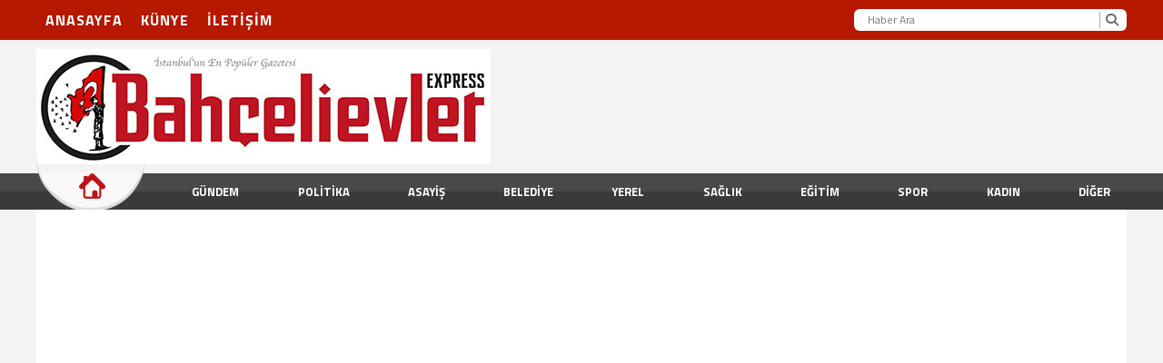

--- FILE ---
content_type: text/html; charset=utf-8
request_url: https://bahcelievlerexpres.com/haber/bahcelievlerde_121_kilo_eroin_ele_gecirildi-26606.html
body_size: 64704
content:
<!DOCTYPE html>
<html lang="tr">
<head>
    <meta charset="utf-8">
    <link rel="icon" href="/favicon.ico" type="image/x-icon" />
    <meta http-equiv="X-UA-Compatible" content="IE=edge">
        <meta name="viewport" content="width=device-width, initial-scale=1">
    <title>Bahçelievler’de 121 kilo eroin ele geçirildi</title>


    
<meta name="keywords" content="Bahçelievler’,eroin,geçirildi" />
<meta name="news_keywords" content="Bahçelievler’,eroin,geçirildi" />
<!--meta name="viewport" content="width=device-width, initial-scale=1"-->
<meta name="content-language" content="tr-TR" />
<link rel="canonical" href="https://bahcelievlerexpres.com/haber/bahcelievlerde_121_kilo_eroin_ele_gecirildi-26606.html" />
    <link rel="amphtml" href="https://bahcelievlerexpres.com/amp/haber/bahcelievlerde_121_kilo_eroin_ele_gecirildi-26606.html" />
<meta name="googlebot" content="index, follow" />
<meta name="robots" content="index, follow" />
<meta id="author" name="Author" content="bahcelievlerexpres.com" />

<link rel="thumbnail" type="image/jpeg" href="https://bahcelievlerexpres.com/resimler/2022-5/24/712811825697630.jpeg" />
<meta property="og:site_name" content="Bahçelievler'in en popüler gazetesi..." />
<meta name="title" property="og:title" content="Bahçelievler’de 121 kilo eroin ele geçirildi" />
<meta name="description" property="og:description" content="Bahçelievler İlçe Emniyet Müdürlüğü Devriye Ekipleri, Yenibosna’da bir araçta 121 kilo eroin geçirdi. Kaçmaya çalışan Irak uyruklu şahıs suçüstü yakalandı" />
<meta name="image" property="og:image" content="https://bahcelievlerexpres.com/resimler/2022-5/24/712811825697630.jpeg" />
<meta property="og:type" content="article" />
<meta property="og:url" content="https://bahcelievlerexpres.com/haber/bahcelievlerde_121_kilo_eroin_ele_gecirildi-26606.html" />
<meta property="og:image:type" content="image/jpeg" />



    <meta name="articleSection" content="news">
    <meta name="datePublished" content="2022-05-24T16:40:15+03:00">

<meta name="articleAuthor" content="Bahçelievler Express Gazetesi">
<meta name="twitter:card" content="summary_large_image" />
<meta name="twitter:url" content="https://bahcelievlerexpres.com/haber/bahcelievlerde_121_kilo_eroin_ele_gecirildi-26606.html" />
<meta name="twitter:image" content="https://bahcelievlerexpres.com/resimler/2022-5/24/712811825697630.jpeg" />
<meta name="twitter:title" content="Bahçelievler’de 121 kilo eroin ele geçirildi" />
<meta name="twitter:description" content="Bahçelievler İlçe Emniyet Müdürlüğü Devriye Ekipleri, Yenibosna’da bir araçta 121 kilo eroin geçirdi. Kaçmaya çalışan Irak uyruklu şahıs suçüstü yakalandı" />
<link rel="image_src" type="image/jpeg" href="https://bahcelievlerexpres.com/resimler/2022-5/24/712811825697630.jpeg" />
<link rel="image_url" type="image/jpeg" href="https://bahcelievlerexpres.com/resimler/2022-5/24/712811825697630.jpeg" />
<meta name="dc.language" content="tr">
<meta name="dc.source" content="https://bahcelievlerexpres.com">
<meta name="dc.title" content="Bahçelievler’de 121 kilo eroin ele geçirildi">
<meta name="dc.keywords" content="Bahçelievler’,eroin,geçirildi">
<meta name="dc.description" content="Bahçelievler İlçe Emniyet Müdürlüğü Devriye Ekipleri, Yenibosna’da bir araçta 121 kilo eroin geçirdi. Kaçmaya çalışan Irak uyruklu şahıs suçüstü yakalandı">
<link rel="dns-prefetch" href="https://bahcelievlerexpres.com">
<link rel="dns-prefetch" href="//www.google-analytics.com">
<link rel="dns-prefetch" href="//fonts.gstatic.com">
<link rel="dns-prefetch" href="//mc.yandex.ru">
<link rel="dns-prefetch" href="//fonts.googleapis.com">
<link rel="dns-prefetch" href="//pagead2.googlesyndication.com">
<link rel="dns-prefetch" href="//googleads.g.doubleclick.net">
<link rel="dns-prefetch" href="//google.com">
<link rel="dns-prefetch" href="//gstatic.com">
<link rel="dns-prefetch" href="//connect.facebook.net">
<link rel="dns-prefetch" href="//graph.facebook.com">
<link rel="dns-prefetch" href="//linkedin.com">
<link rel="dns-prefetch" href="//ap.pinterest.com">



    <script type="application/ld+json">
        {
            "@context": "https://schema.org",
            "@type": "NewsArticle",
            "mainEntityOfPage": {
                "@type": "WebPage",
                "@id": "https://bahcelievlerexpres.com/haber/bahcelievlerde_121_kilo_eroin_ele_gecirildi-26606.html"
            },
            "headline": "Bah&#231;elievler’de 121 kilo eroin ele ge&#231;irildi",
            "name": "Bah&#231;elievler’de 121 kilo eroin ele ge&#231;irildi",
            "articleBody": "Bah&ccedil;elievler İl&ccedil;e Emniyet M&uuml;d&uuml;rl&uuml;ğ&uuml; Devriye Ekipleri Amirliği&rsquo;ne bağlı polisler, Bah&ccedil;elievler&rsquo;de bir aracın arka tekerleğine zula edilmiş 121 kilo eroin ele ge&ccedil;irdi. Ara&ccedil; &ccedil;alınıyor&nbsp;ihbarı &uuml;zerine olay yerine hareket eden Ekipler, Yenibosna Merkez Mahallesi Hacı Arif Bey Sokak&rsquo;taki bir yabancı uyruklu şahsı takibe aldı. Ekipleri g&ouml;ren Irak uyruklu H.A. adlı şahıs ka&ccedil;maya &ccedil;alıştı. Zanlıyı kısa s&uuml;rede yakalayan ekipler, park halindeki aracı inceledi. İnceleme sonunda sol arka tekerleğine saklanmış ve bir &ccedil;anta i&ccedil;erisinde bulunan 121 kilo eroin tespit etti. Zanlıyı g&ouml;zaltına alan Ekipler, eroinle birlikte şahsı İstanbul Narkotik Şube M&uuml;d&uuml;rl&uuml;ğ&uuml; Ekipleri&rsquo;ne teslim etti. Bunun &uuml;zerine Adli Merciler, olayla ilgili inceleme başlattı. Narkotik Şube Ekipleri, g&ouml;zaltına alınan yabancı uyruklu T&uuml;rkiye Cumhuriyeti Vatandaşı şahısla bağlantısı bulunan kişileri tespit etmeye &ccedil;alışıyor. ",
            "articleSection": "Headlines",
            "description": "Bah&#231;elievler İl&#231;e Emniyet M&#252;d&#252;rl&#252;ğ&#252; Devriye Ekipleri, Yenibosna’da bir ara&#231;ta 121 kilo eroin ge&#231;irdi. Ka&#231;maya &#231;alışan Irak uyruklu şahıs su&#231;&#252;st&#252; yakalandı",
            "keywords": "Bah&#231;elievler’,eroin,ge&#231;irildi",
            "image": {
                "@type": "ImageObject",
                "url": "https://bahcelievlerexpres.com/resimler/2022-5/24/712811825697630.jpeg",
                "width": 718,
                "height": 438    },
            "datePublished": "2022-05-24T16:40:15+03:00",
            
            "dateModified": "0001-01-01T00:00:00+02:00",
            
            "genre": "news",
            "wordCount": 120,
            "inLanguage": "tr-TR",
            "typicalAgeRange": "7-99",
            "author": {
                "@type": "Person",
                "name": "Bahçelievler Express Gazetesi"
            },
            "publisher": {
                "@type": "Organization",
                "name": "bahcelievlerexpres.com",
                "logo": {
                    "@type": "ImageObject",
                    "url": "https://bahcelievlerexpres.com/resimler/mobillogo.png",
                    "width": 234,
                    "height": 47
                }
            }
        }
    </script>


    
        
        <link href="/Content/homefull.min.css?v=6,6" rel="stylesheet" />
        <link rel="stylesheet" href="https://cdnjs.cloudflare.com/ajax/libs/font-awesome/6.4.2/css/all.min.css" />
        
   




    <style>
        /*@import url(https://use.fontawesome.com/releases/v5.5.0/css/all.css);*/
        @import url(https://fonts.googleapis.com/css?family=Titillium+Web:300,400,500,700);
        @import url(https://fonts.googleapis.com/css?family=Titillium+Web:300,400,500,700);
        body{font-family:'Titillium Web', sans-serif}
        [data-font1='0']{font-family:'Titillium Web', sans-serif}
        [data-font1='1']{font-family:'Titillium Web', sans-serif}
    </style>
    


    
    <script async src="https://pagead2.googlesyndication.com/pagead/js/adsbygoogle.js?client=ca-pub-1181637913689230"
     crossorigin="anonymous"></script>

<meta name="google-site-verification" content="l17OeM0SrGDyP19GefrgAs4lrIFhtL4hn-0KyWWVyAI" />
    
</head>
<body class="bckzmn"
      data-homesure="83"
       data-guvenlik="0"
      data-yukari="1"
      data-menu_kaydir="1"
      data-ortazeminrenk="1"
      data-genelrenk1="7"
      data-genelrenk2="2"
      data-ustmenurenk1="7"
      data-ustmenurenk2="0"
      data-ustmenurenk3="0"
      data-ustmenuyazirenk1="1"
      data-ustmenuyazirenk2="1"
      data-ustmenuhoverrenk1="0"
      data-ustmenuhoverrenk2="7"
      data-altmenurenk1="0"
      data-altmenurenk2="7"
      data-altmenurenk3="0"
      data-altmenuyazirenk1="1"
      data-altmenuyazirenk2="1"
      data-altmenuhoverrenk1="0"
      data-altmenuhoverrenk2="7">

    <i class="ss-standard ss-info"></i>

    
    <div id="haberxheader" data-f1="0" data-f1bold="4" data-f1ls="5" data-f1lh="0" data-f2bold="4" data-f2ls="0" data-f2lh="19" data-f2="0" class="Header_002 ">
        
<div class="suorta siteustu"></div>
<div id="menuust" class="um1">
    <div class="suorta">
        <div class="flx fcc fnwr">
            <ul class="ustsol textu">
                <li class="f1 umd1 umhd1"><a href="/">Anasayfa</a></li>
                        <li class="f1 umd1 umhd1"><a href=/kunye-1.html>K&#252;nye</a></li>
                        <li class="f1 umd1 umhd1"><a href=/sayfatesthaberseflinki2-2.html>İletişim</a></li>
            </ul>
            <div id="centerHold"></div>
            <div id="searchBox">
                <form action="/arsiv.aspx" method="get">
                    <input type="text" name="kelime" id="searchText" placeholder="Haber Ara" value="">
                    <button type="submit" id="searchButton"><i class="fa fa-search"></i></button>
                </form>
            </div>

        </div>
    </div>
</div>
<div id="menuorta">
    <div class="suorta">
        <div class="flx fnwr">
            <div class="ortasol">
                <a id="logo" href="/">
                    <img src="/resimler/logo.png" alt="Bah&#231;elievler&#39;in en pop&#252;ler gazetesi..."/>
                </a>
            </div>
            <div class="ortasag">
                
            </div>
        </div>
    </div>
</div>
<div id="menualt" class="umd2 menu-takip">
    <div class="suorta">
        <div class="flx fcc fnwr">
            <div class="altsol">

                <ul class="textu flx fbw gna1">
                    <li class="anasayfa">
                        <a class="f2" href="/"></a>
                    </li>

                                            <li class="">
                            <a class="f2 umhd2" href=/haber/kategori/gundem-3.html>G&#220;NDEM</a>

                        </li>
                        <li class="">
                            <a class="f2 umhd2" href=/haber/kategori/politika-4.html>POLİTİKA</a>

                        </li>
                        <li class="">
                            <a class="f2 umhd2" href=/haber/kategori/asayis-5.html>ASAYİŞ</a>

                        </li>
                        <li class="">
                            <a class="f2 umhd2" href=/haber/kategori/belediye-8.html>BELEDİYE</a>

                        </li>
                        <li class="">
                            <a class="f2 umhd2" href=/haber/kategori/yerel-7.html>YEREL</a>

                        </li>
                        <li class="">
                            <a class="f2 umhd2" href=/haber/kategori/saglik-12.html>SAĞLIK</a>

                        </li>
                        <li class="">
                            <a class="f2 umhd2" href=/haber/kategori/egitim-11.html>EĞİTİM</a>

                        </li>
                        <li class="">
                            <a class="f2 umhd2" href=/haber/kategori/spor-1.html>SPOR</a>

                                <ul class="flx fcl subMenu">
                                        <li class="umd2  ">
                                            <a class="umhd2" href=/haber/kategori/Futbol-2.html>Futbol</a>
                                        </li>
                                </ul>
                        </li>
                        <li class="">
                            <a class="f2 umhd2" href=/haber/kategori/kadin-6.html>KADIN</a>

                        </li>

                        <li class="">
                            <a class="f2 umhd2" href="#">DİĞER</a>
                                <ul class="flx fcl digerMenu">
                                        <li class="umd2  ">
                                            <a class="umhd2" href=/haber/kategori/magazin-9.html>MAGAZİN</a>
                                        </li>
                                        <li class="umd2  ">
                                            <a class="umhd2" href=/haber/kategori/teknoloji-10.html>TEKNOLOJİ</a>
                                        </li>
                                        <li class="umd2  ">
                                            <a class="umhd2" href=/haber/kategori/ekonomi-13.html>EKONOMİ</a>
                                        </li>
                                </ul>
                        </li>
                </ul>
            </div>
        </div>
    </div>
</div>
    </div>
    <div style="position:relative;overflow:hidden;clear:both;">
        <div class="suorta ortarenk" id="sayfacontent">
            
<div class="grid-stack" data-gs-width="36">
    <div class="grid-stack-item" 
         data-modulsure="10"
         data-gs-x="0"
         data-gs-y="0"
         data-gs-width="27" 
         data-gs-height="7"
         data-gs-autoh="1"
         data-zeminrenk="1"
         data-spotrenk="0"
         data-baslikrenk="0"
         data-seritrenk="-1" 
         data-hoverrenk="-1"
         data-font1="0" 
         data-baslikkalinlik="10"
         data-spotkalinlik="0"
         data-baslikbold="4" 
         data-spotbold="0"
         data-cogaltx="0" 
         data-cogalty="0" 
         data-border="0"
         data-borderrenk="-1"
         data-baslikls="0"
         data-basliklh="0"  
         data-spotls="0"
         data-spotlh="0"       
         data-sticky="0"       
         >
        <div class="grid-stack-item-content numodul Sadece_Baslik_1">
            


<div class="flx fcl fnwr fc moduleBackground">
    <h1 class="title title1Size title1Color" itemprop="headline">Bahçelievler’de 121 kilo eroin ele geçirildi</h1>
    
    <h2 class="spot spotSize spotColor" itemprop="description">Bahçelievler İlçe Emniyet Müdürlüğü Devriye Ekipleri, Yenibosna’da bir araçta 121 kilo eroin geçirdi. Kaçmaya çalışan Irak uyruklu şahıs suçüstü yakalandı</h2>
</div>
        </div>
 
    </div>
    <div class="grid-stack-item" 
         data-modulsure="14"
         data-gs-x="0"
         data-gs-y="7"
         data-gs-width="27" 
         data-gs-height="4"
         data-gs-autoh="1"
         data-zeminrenk="1"
         data-spotrenk="0"
         data-baslikrenk="0"
         data-seritrenk="-1" 
         data-hoverrenk="-1"
         data-font1="0" 
         data-baslikkalinlik="0"
         data-spotkalinlik="0"
         data-baslikbold="0" 
         data-spotbold="0"
         data-cogaltx="0" 
         data-cogalty="0" 
         data-border="0"
         data-borderrenk="-1"
         data-baslikls="0"
         data-basliklh="0"  
         data-spotls="0"
         data-spotlh="0"       
         data-sticky="0"       
         >
        <div class="grid-stack-item-content numodul Sadece_TarihVeHit_1">
            


    <div class="flx hf fcl fnwr fc moduleBackground">
        <div class="title1Size title1Color">
                <span class="item">
                    <i class=" fa-regular fa-circle"></i>
                    <a href=/haber/kategori/asayis-5.html>ASAYİŞ</a>
                </span>
            <span class="item"><i class=" fa-regular fa-clock"></i> 24.05.2022 16:37:00</span>
                            <span class="item"><i class=" fa fa-comment"></i> 0</span>
        </div>
    </div>
        </div>
 
    </div>
    <div class="grid-stack-item" 
         data-modulsure="8"
         data-gs-x="0"
         data-gs-y="11"
         data-gs-width="27" 
         data-gs-height="36"
         data-gs-autoh="1"
         data-zeminrenk="0"
         data-spotrenk="0"
         data-baslikrenk="0"
         data-seritrenk="-1" 
         data-hoverrenk="-1"
         data-font1="0" 
         data-baslikkalinlik="0"
         data-spotkalinlik="0"
         data-baslikbold="0" 
         data-spotbold="0"
         data-cogaltx="0" 
         data-cogalty="0" 
         data-border="0"
         data-borderrenk="-1"
         data-baslikls="0"
         data-basliklh="0"  
         data-spotls="0"
         data-spotlh="0"       
         data-sticky="0"       
         >
        <div class="grid-stack-item-content numodul Sadece_Resim_1">
            

    <div class="resim">
        <img class='img' src=/resimler/2022-5/24/712811825697630.jpeg alt='Bahçelievler’de 121 kilo eroin ele geçirildi' />
    </div>

        </div>
 
    </div>
    <div class="grid-stack-item" 
         data-modulsure="0"
         data-gs-x="0"
         data-gs-y="47"
         data-gs-width="27" 
         data-gs-height="4"
         data-gs-autoh="-1"
         data-zeminrenk="-1"
         data-spotrenk="-1"
         data-baslikrenk="-1"
         data-seritrenk="-1" 
         data-hoverrenk="-1"
         data-font1="0" 
         data-baslikkalinlik="0"
         data-spotkalinlik="0"
         data-baslikbold="0" 
         data-spotbold="0"
         data-cogaltx="0" 
         data-cogalty="0" 
         data-border="0"
         data-borderrenk="-1"
         data-baslikls="0"
         data-basliklh="0"  
         data-spotls="0"
         data-spotlh="0"       
         data-sticky="0"       
         >
        <div class="grid-stack-item-content numodul Paylas_Butonlari_001">
            
<ul class="social flx fbw fnwr">
    <li class="fb"><a class="share share-facebook" href="#" title="Facebook'ta Paylas"><i class="icon fa-brands fa-facebook-f"></i>Paylas</a></li>
    <li class="tw"><a class="share share-twitter" href="#" title="X'de Paylas"><i class="icon fa-brands fa-x-twitter"></i>Paylas</a></li>
    <li class="ln"><a class="share share-linkedin" href="#"><i class="icon fa-brands fa-linkedin"></i>Paylas</a></li>
    <li class="wa"><a class="share share-whatsapp" href="#"><i class="icon fa-brands fa-whatsapp"></i>Paylas</a></li>
    <li class="tg"><a class="share share-telegram" href="#"><i class="icon fa-brands fa-telegram"></i>Paylas</a></li>
</ul>

        </div>
 
    </div>
    <div class="grid-stack-item" 
         data-modulsure="3"
         data-gs-x="0"
         data-gs-y="51"
         data-gs-width="27" 
         data-gs-height="14"
         data-gs-autoh="1"
         data-zeminrenk="0"
         data-spotrenk="0"
         data-baslikrenk="0"
         data-seritrenk="-1" 
         data-hoverrenk="-1"
         data-font1="0" 
         data-baslikkalinlik="0"
         data-spotkalinlik="0"
         data-baslikbold="0" 
         data-spotbold="0"
         data-cogaltx="0" 
         data-cogalty="0" 
         data-border="0"
         data-borderrenk="-1"
         data-baslikls="0"
         data-basliklh="0"  
         data-spotls="0"
         data-spotlh="0"       
         data-sticky="0"       
         >
        <div class="grid-stack-item-content numodul Sadece_Metin_1">
            


<div class="tema_3 module_113">
    <div id="detaymetin" class="content-news spotSize spotColor">
        <style>
            figure.table {
                overflow-x: auto;
            }
            figure.image {
                text-align: center;
            }
        </style>
        <div id="içerikAlanı" class="detay" property="articleBody"></div>
        <p style="margin-left:0cm; margin-right:0cm"><span style="font-size:11pt"><span style="font-family:Calibri,sans-serif">Bah&ccedil;elievler İl&ccedil;e Emniyet M&uuml;d&uuml;rl&uuml;ğ&uuml; Devriye Ekipleri Amirliği&rsquo;ne bağlı polisler, Bah&ccedil;elievler&rsquo;de bir aracın arka tekerleğine zula edilmiş 121 kilo eroin ele ge&ccedil;irdi. <strong>Ara&ccedil; &ccedil;alınıyor</strong>&nbsp;ihbarı &uuml;zerine olay yerine hareket eden Ekipler, Yenibosna Merkez Mahallesi Hacı Arif Bey Sokak&rsquo;taki bir yabancı uyruklu şahsı takibe aldı. Ekipleri g&ouml;ren Irak uyruklu H.A. adlı şahıs ka&ccedil;maya &ccedil;alıştı. Zanlıyı kısa s&uuml;rede yakalayan ekipler, park halindeki aracı inceledi. İnceleme sonunda sol arka tekerleğine saklanmış ve bir &ccedil;anta i&ccedil;erisinde bulunan 121 kilo eroin tespit etti. Zanlıyı g&ouml;zaltına alan Ekipler, eroinle birlikte şahsı İstanbul Narkotik Şube M&uuml;d&uuml;rl&uuml;ğ&uuml; Ekipleri&rsquo;ne teslim etti. Bunun &uuml;zerine Adli Merciler, olayla ilgili inceleme başlattı. Narkotik Şube Ekipleri, g&ouml;zaltına alınan yabancı uyruklu T&uuml;rkiye Cumhuriyeti Vatandaşı şahısla bağlantısı bulunan kişileri tespit etmeye &ccedil;alışıyor.</span></span></p>

    </div>
</div>



        </div>
 
    </div>
    <div class="grid-stack-item" 
         data-modulsure="31"
         data-gs-x="0"
         data-gs-y="90"
         data-gs-width="27" 
         data-gs-height="42"
         data-gs-autoh="1"
         data-zeminrenk="1"
         data-spotrenk="0"
         data-baslikrenk="0"
         data-seritrenk="-1" 
         data-hoverrenk="10"
         data-font1="0" 
         data-baslikkalinlik="0"
         data-spotkalinlik="0"
         data-baslikbold="4" 
         data-spotbold="0"
         data-cogaltx="0" 
         data-cogalty="0" 
         data-border="3"
         data-borderrenk="-1"
         data-baslikls="0"
         data-basliklh="0"  
         data-spotls="0"
         data-spotlh="0"       
         data-sticky="0"       
         >
        <div class="grid-stack-item-content numodul Haber_Listele_002">
            


    <div class="hf wf">
        <div class="flx fbw liste">
                <div class="item moduleBackground  nucerceve hoverColord">
                    <a class="ajlink" href=/haber/bahcelievler_ataturk_ilkokulunda_1_donem_kapanis_programi_coskusu-74226.html>
                        <div class='img ajresim' style='background-image: url(/resimler/2026-1/16/k110881202242444.webp)'></div>
                        <h3 class="title1Color title1Size hoverColord ajbaslik">Bah&#231;elievler Atat&#252;rk İlkokulu&#39;nda 1. d&#246;nem kapanış programı coşkusu</h3>
                        <p class="spotColor spot1Size ajspot"></p>
                    </a>
                </div>
                <div class="item moduleBackground  nucerceve hoverColord">
                    <a class="ajlink" href=/haber/mardinfed_mardin_tanitim_gunlerine_katilmama_karari_aldi-74225.html>
                        <div class='img ajresim' style='background-image: url(/resimler/2026-1/15/k486732039909792.webp)'></div>
                        <h3 class="title1Color title1Size hoverColord ajbaslik">MARDİNFED, &#39;Mardin Tanıtım G&#252;nleri&#39;ne katılmama kararı aldı</h3>
                        <p class="spotColor spot1Size ajspot"></p>
                    </a>
                </div>
                <div class="item moduleBackground  nucerceve hoverColord">
                    <a class="ajlink" href=/haber/tumfed_ozdagi_agirladi-74224.html>
                        <div class='img ajresim' style='background-image: url(/resimler/2026-1/15/k60544808236353.webp)'></div>
                        <h3 class="title1Color title1Size hoverColord ajbaslik">T&#220;MFED, &#214;zdağ&#39;ı ağırladı</h3>
                        <p class="spotColor spot1Size ajspot"></p>
                    </a>
                </div>
                <div class="item moduleBackground  nucerceve hoverColord">
                    <a class="ajlink" href=/haber/turkiyede_kentsel_donusume_bahcelievler_damga_vurdu-74223.html>
                        <div class='img ajresim' style='background-image: url(/resimler/2026-1/13/k969961744092670.webp)'></div>
                        <h3 class="title1Color title1Size hoverColord ajbaslik">T&#252;rkiye&#39;de Kentsel D&#246;n&#252;ş&#252;m&#39;e Bah&#231;elievler damga vurdu</h3>
                        <p class="spotColor spot1Size ajspot"></p>
                    </a>
                </div>
                <div class="item moduleBackground  nucerceve hoverColord">
                    <a class="ajlink" href=/haber/kocasinan_oto_sanayi_sitesinde_protokol_bulusmasi-74222.html>
                        <div class='img ajresim' style='background-image: url(/resimler/2026-1/12/k3420771321173.webp)'></div>
                        <h3 class="title1Color title1Size hoverColord ajbaslik">Kocasinan Oto Sanayi Sitesi’nde protokol buluşması</h3>
                        <p class="spotColor spot1Size ajspot"></p>
                    </a>
                </div>
                <div class="item moduleBackground  nucerceve hoverColord">
                    <a class="ajlink" href=/haber/yucelen_emlak_guven_tecrube_ve_yeni_atilimlarla_buyuyen_marka-74221.html>
                        <div class='img ajresim' style='background-image: url(/resimler/2026-1/8/k76831887564974.webp)'></div>
                        <h3 class="title1Color title1Size hoverColord ajbaslik">Y&#252;celen Emlak: G&#252;ven, tecr&#252;be ve yeni atılımlarla b&#252;y&#252;yen marka</h3>
                        <p class="spotColor spot1Size ajspot"></p>
                    </a>
                </div>
                <div class="item moduleBackground  nucerceve hoverColord">
                    <a class="ajlink" href=/haber/istanbul_valiliginden_firtina_uyarisi_geldi-74220.html>
                        <div class='img ajresim' style='background-image: url(/resimler/2026-1/8/k866732038811724.webp)'></div>
                        <h3 class="title1Color title1Size hoverColord ajbaslik">İstanbul Valiliği’nden fırtına uyarısı geldi</h3>
                        <p class="spotColor spot1Size ajspot"></p>
                    </a>
                </div>
                <div class="item moduleBackground  nucerceve hoverColord">
                    <a class="ajlink" href=/haber/yenibosna_fatih_ortaokulunda_diyabet_farkindaligi-74218.html>
                        <div class='img ajresim' style='background-image: url(/resimler/2026-1/8/k72248801760628.webp)'></div>
                        <h3 class="title1Color title1Size hoverColord ajbaslik">Yenibosna Fatih Ortaokulu&#39;nda diyabet farkındalığı</h3>
                        <p class="spotColor spot1Size ajspot"></p>
                    </a>
                </div>
                <div class="item moduleBackground  nucerceve hoverColord">
                    <a class="ajlink" href=/haber/ak_partili_metin_kulunk_bahcelievlerde-74217.html>
                        <div class='img ajresim' style='background-image: url(/resimler/2026-1/8/k97662121306508.webp)'></div>
                        <h3 class="title1Color title1Size hoverColord ajbaslik">AK Partili Metin K&#252;l&#252;nk Bah&#231;elievler&#39;de</h3>
                        <p class="spotColor spot1Size ajspot"></p>
                    </a>
                </div>
                <div class="item moduleBackground  nucerceve hoverColord">
                    <a class="ajlink" href=/haber/bahcelievlerli_cocuklarin_100u_guldu-74216.html>
                        <div class='img ajresim' style='background-image: url(/resimler/2026-1/2/k606581989650877.webp)'></div>
                        <h3 class="title1Color title1Size hoverColord ajbaslik">Bah&#231;elievlerli &#231;ocukların 100&#39;&#252; g&#252;ld&#252;</h3>
                        <p class="spotColor spot1Size ajspot"></p>
                    </a>
                </div>
                <div class="item moduleBackground  nucerceve hoverColord">
                    <a class="ajlink" href=/haber/tumfed_baskani_selami_aykut_bedas_ve_ck_bogazici_yetkilileriyle_bulustu-74215.html>
                        <div class='img ajresim' style='background-image: url(/resimler/2025-12/31/k51671333518964.webp)'></div>
                        <h3 class="title1Color title1Size hoverColord ajbaslik">T&#220;MFED Başkanı Selami Aykut, BEDAŞ ve CK Boğazi&#231;i yetkilileriyle buluştu</h3>
                        <p class="spotColor spot1Size ajspot"></p>
                    </a>
                </div>
                <div class="item moduleBackground  nucerceve hoverColord">
                    <a class="ajlink" href=/haber/bfa_u14_takimi_rakip_tanimiyor-74214.html>
                        <div class='img ajresim' style='background-image: url(/resimler/2025-12/31/k897771953375164.webp)'></div>
                        <h3 class="title1Color title1Size hoverColord ajbaslik">BFA U14 takımı rakip tanımıyor</h3>
                        <p class="spotColor spot1Size ajspot"></p>
                    </a>
                </div>
                <div class="item moduleBackground  nucerceve hoverColord">
                    <a class="ajlink" href=/haber/ozel_penguen_anaokulu_ogrencilerinden_yerli_mallara_destek-74212.html>
                        <div class='img ajresim' style='background-image: url(/resimler/2025-12/31/k11939276898535.webp)'></div>
                        <h3 class="title1Color title1Size hoverColord ajbaslik">&#214;zel Penguen Anaokulu &#246;ğrencilerinden yerli mallara destek</h3>
                        <p class="spotColor spot1Size ajspot"></p>
                    </a>
                </div>
                <div class="item moduleBackground  nucerceve hoverColord">
                    <a class="ajlink" href=/haber/vakanuvis_ahmed_lutfi_efendinin_hicaz_seyahatnamesi_kitabi_cikti-74211.html>
                        <div class='img ajresim' style='background-image: url(/resimler/2025-12/31/k100832641025667.webp)'></div>
                        <h3 class="title1Color title1Size hoverColord ajbaslik">Vakan&#252;vis Ahmed L&#252;tfi Efendi&#39;nin Hicaz Seyahatnamesi kitabı &#231;ıktı</h3>
                        <p class="spotColor spot1Size ajspot"></p>
                    </a>
                </div>
                <div class="item moduleBackground  nucerceve hoverColord">
                    <a class="ajlink" href=/haber/guvenle_calisiyor_esnafla_buyuyoruz-74210.html>
                        <div class='img ajresim' style='background-image: url(/resimler/2025-12/31/k50992304308839.webp)'></div>
                        <h3 class="title1Color title1Size hoverColord ajbaslik">&#39;G&#252;venle &#231;alışıyor, esnafla b&#252;y&#252;yoruz&#39;</h3>
                        <p class="spotColor spot1Size ajspot"></p>
                    </a>
                </div>
                <div class="item moduleBackground  nucerceve hoverColord">
                    <a class="ajlink" href=/haber/is_adami_erhan_kazelden_gonullere_dokunan_iyilik-74209.html>
                        <div class='img ajresim' style='background-image: url(/resimler/2025-12/31/k505241146972714.webp)'></div>
                        <h3 class="title1Color title1Size hoverColord ajbaslik">İş adamı Erhan Kazel&#39;den g&#246;n&#252;llere dokunan iyilik</h3>
                        <p class="spotColor spot1Size ajspot"></p>
                    </a>
                </div>
                <div class="item moduleBackground  nucerceve hoverColord">
                    <a class="ajlink" href=/haber/bahcelievlerde_engelleri_asan_bulusma-74208.html>
                        <div class='img ajresim' style='background-image: url(/resimler/2025-12/31/k796621277344722.webp)'></div>
                        <h3 class="title1Color title1Size hoverColord ajbaslik">Bah&#231;elievler’de Engelleri Aşan Buluşma</h3>
                        <p class="spotColor spot1Size ajspot"></p>
                    </a>
                </div>
                <div class="item moduleBackground  nucerceve hoverColord">
                    <a class="ajlink" href=/haber/mhpden_gonul_ziyaretleri-74207.html>
                        <div class='img ajresim' style='background-image: url(/resimler/2025-12/31/k912431246265415.webp)'></div>
                        <h3 class="title1Color title1Size hoverColord ajbaslik">MHP&#39;den g&#246;n&#252;l ziyaretleri</h3>
                        <p class="spotColor spot1Size ajspot"></p>
                    </a>
                </div>
                <div class="item moduleBackground  nucerceve hoverColord">
                    <a class="ajlink" href=/haber/chpden_bahcelievler_muhtarlarina_ziyaret-74206.html>
                        <div class='img ajresim' style='background-image: url(/resimler/2025-12/31/k1064571337660974.webp)'></div>
                        <h3 class="title1Color title1Size hoverColord ajbaslik">CHP’den Bah&#231;elievler muhtarlarına ziyaret</h3>
                        <p class="spotColor spot1Size ajspot"></p>
                    </a>
                </div>
                <div class="item moduleBackground  nucerceve hoverColord">
                    <a class="ajlink" href=/haber/emrah_parlaktan_sehit_enes_kocun_ailesine_ziyaret-74205.html>
                        <div class='img ajresim' style='background-image: url(/resimler/2025-12/31/k754811900618671.webp)'></div>
                        <h3 class="title1Color title1Size hoverColord ajbaslik">Emrah Parlak’tan şehit Enes Ko&#231;&#39;un ailesine ziyaret</h3>
                        <p class="spotColor spot1Size ajspot"></p>
                    </a>
                </div>
                <div class="item moduleBackground  nucerceve hoverColord">
                    <a class="ajlink" href=/haber/ak_parti_bahcelievlerde_emrah_parlak_baskan_oldu-74204.html>
                        <div class='img ajresim' style='background-image: url(/resimler/2025-12/31/k825461602301776.webp)'></div>
                        <h3 class="title1Color title1Size hoverColord ajbaslik">AK Parti Bah&#231;elievler&#39;de Emrah Parlak başkan oldu</h3>
                        <p class="spotColor spot1Size ajspot"></p>
                    </a>
                </div>
                <div class="item moduleBackground  nucerceve hoverColord">
                    <a class="ajlink" href=/haber/yeniden_refah_partisi_bahcelievlerde_erol_kus_yeniden_baskanliga_secildi-74203.html>
                        <div class='img ajresim' style='background-image: url(/resimler/2025-12/29/k749851093269392.webp)'></div>
                        <h3 class="title1Color title1Size hoverColord ajbaslik">Yeniden Refah Partisi Bah&#231;elievler&#39;de Erol Kuş yeniden başkanlığa se&#231;ildi</h3>
                        <p class="spotColor spot1Size ajspot"></p>
                    </a>
                </div>
                <div class="item moduleBackground  nucerceve hoverColord">
                    <a class="ajlink" href=/haber/saadet_partili_kadinlardan_yerli_uretim_vurgusu-74202.html>
                        <div class='img ajresim' style='background-image: url(/resimler/2025-12/26/k72797480694037.webp)'></div>
                        <h3 class="title1Color title1Size hoverColord ajbaslik">Saadet Partili kadınlardan yerli &#252;retim vurgusu</h3>
                        <p class="spotColor spot1Size ajspot"></p>
                    </a>
                </div>
                <div class="item moduleBackground  nucerceve hoverColord">
                    <a class="ajlink" href=/haber/bahcelievlerde_cig_kofte_festivaline_yogun_ilgi-74201.html>
                        <div class='img ajresim' style='background-image: url(/resimler/2025-12/22/k376693983530.webp)'></div>
                        <h3 class="title1Color title1Size hoverColord ajbaslik">Bah&#231;elievler&#39;de &#199;iğ K&#246;fte Festivali&#39;ne yoğun ilgi</h3>
                        <p class="spotColor spot1Size ajspot"></p>
                    </a>
                </div>
                <div class="item moduleBackground  nucerceve hoverColord">
                    <a class="ajlink" href=/haber/uluslararasi_istanbul_gastronomi_festivaline_bahcelievlerli_sefler_damga_vurdu-74200.html>
                        <div class='img ajresim' style='background-image: url(/resimler/2025-12/22/k112223898593067.webp)'></div>
                        <h3 class="title1Color title1Size hoverColord ajbaslik">Uluslararası İstanbul Gastronomi Festivali&#39;ne Bah&#231;elievlerli şefler damga vurdu</h3>
                        <p class="spotColor spot1Size ajspot"></p>
                    </a>
                </div>
                <div class="item moduleBackground  nucerceve hoverColord">
                    <a class="ajlink" href=/haber/bahcelievler_belediye_spor_kulubunde_harputlu_yeniden_baskan_secildi-74199.html>
                        <div class='img ajresim' style='background-image: url(/resimler/2025-12/22/k1201841936030193.webp)'></div>
                        <h3 class="title1Color title1Size hoverColord ajbaslik">Bah&#231;elievler Belediye Spor Kul&#252;b&#252;’nde Harputlu yeniden başkan se&#231;ildi</h3>
                        <p class="spotColor spot1Size ajspot"></p>
                    </a>
                </div>
                <div class="item moduleBackground  nucerceve hoverColord">
                    <a class="ajlink" href=/haber/devran_bulbul_mescidi_dualarla_acildi-74198.html>
                        <div class='img ajresim' style='background-image: url(/resimler/2025-12/20/k838561601395086.webp)'></div>
                        <h3 class="title1Color title1Size hoverColord ajbaslik">Devran B&#252;lb&#252;l mescidi dualarla a&#231;ıldı</h3>
                        <p class="spotColor spot1Size ajspot"></p>
                    </a>
                </div>
                <div class="item moduleBackground  nucerceve hoverColord">
                    <a class="ajlink" href=/haber/yuzag_bilecikte_400_fidani_toprakla_bulusturdu-74197.html>
                        <div class='img ajresim' style='background-image: url(/resimler/2025-12/20/k29629251270192.webp)'></div>
                        <h3 class="title1Color title1Size hoverColord ajbaslik">Y&#220;ZAG, Bilecik&#39;te 400 fidanı toprakla buluşturdu</h3>
                        <p class="spotColor spot1Size ajspot"></p>
                    </a>
                </div>
                <div class="item moduleBackground  nucerceve hoverColord">
                    <a class="ajlink" href=/haber/nexbirlik_turkiyede_topluluk_tabanli_e-ticarette_yeni_donemi_baslatti-74196.html>
                        <div class='img ajresim' style='background-image: url(/resimler/2025-12/3/k7526222879980.webp)'></div>
                        <h3 class="title1Color title1Size hoverColord ajbaslik">NexBirlik, T&#252;rkiye’de topluluk tabanlı e-ticarette yeni d&#246;nemi başlattı</h3>
                        <p class="spotColor spot1Size ajspot"></p>
                    </a>
                </div>
                <div class="item moduleBackground  nucerceve hoverColord">
                    <a class="ajlink" href=/haber/bahcelievlerde_sunnet_soleni-74195.html>
                        <div class='img ajresim' style='background-image: url(/resimler/2025-12/1/k47557221452578.webp)'></div>
                        <h3 class="title1Color title1Size hoverColord ajbaslik">Bah&#231;elievler’de s&#252;nnet ş&#246;leni</h3>
                        <p class="spotColor spot1Size ajspot"></p>
                    </a>
                </div>
                            <div class="item-load fc moduleBackground">
                    <h3>Yükleniyor</h3>
                    <img src="/Content/images/loading.gif" />
                </div>
                <div class="item-load fc moduleBackground">
                    <h3>Yükleniyor</h3>
                    <img src="/Content/images/loading.gif" />
                </div>
                <div class="item-load fc moduleBackground">
                    <h3>Yükleniyor</h3>
                    <img src="/Content/images/loading.gif" />
                </div>
        </div>
    </div>
    <div class="last" data-no="30" data-linktip="0" data-sefurl="/haber/"
         data-resimtip="0" data-baslikks="1" data-spotks="0"
         data-siralama="0" data-toplam="72505" data-u="/ajxliste" data-v="Haber_Listele_001_ajax" 
         data-a="26606" data-kelime="" data-ilktarih="" data-sontarih="" data-iceriktipi="kategori"></div>

        </div>
 
    </div>
    <div class="grid-stack-item" 
         data-modulsure="9"
         data-gs-x="27"
         data-gs-y="0"
         data-gs-width="9" 
         data-gs-height="53"
         data-gs-autoh="-1"
         data-zeminrenk="1"
         data-spotrenk="-1"
         data-baslikrenk="0"
         data-seritrenk="-1" 
         data-hoverrenk="2"
         data-font1="0" 
         data-baslikkalinlik="0"
         data-spotkalinlik="0"
         data-baslikbold="0" 
         data-spotbold="0"
         data-cogaltx="0" 
         data-cogalty="0" 
         data-border="0"
         data-borderrenk="-1"
         data-baslikls="0"
         data-basliklh="0"  
         data-spotls="0"
         data-spotlh="0"       
         data-sticky="0"       
         >
        <div class="grid-stack-item-content numodul Manset_Cok_Okunan_Cok_Yorumlanan_2">
            
<div class="slider">
    <nav class="slider-pagination-ust">
        <div class="ulwrap">
            <ul class="gna1 gnd1">

                    <li class="active">
                        <a class="" href="#">&#199;ok Okunan</a>
                        <div class="gnd1 altok"></div>
                    </li>
                    <li class="">
                        <a class="" href="#">&#199;ok Yorumlanan</a>
                        <div class="gnd1 altok"></div>
                    </li>
            </ul>
        </div>
    </nav>

    <div class="swiper-container swiper-container-ust">
        <div class="swiper-wrapper">
                <div class="swiper-slide &#199;ok Okunan moduleBackground">
                    <div class="swiper-container swiper-container-alt">
                        <div class="swiper-wrapper">
                                <!-- Slides -->
                                <div class="swiper-slide">
                                </div>
                                <!-- Slides -->
                                <div class="swiper-slide">
                                </div>
                                <!-- Slides -->
                                <div class="swiper-slide">
                                </div>
                                <!-- Slides -->
                                <div class="swiper-slide">
                                </div>
                                <!-- Slides -->
                                <div class="swiper-slide">
                                </div>
                                <!-- Slides -->
                                <div class="swiper-slide">
                                </div>
                        </div>
                    </div>
                    <nav class="slider-pagination-alt flx">
                        <ul class="hoverColor flx fcl fnwr">

                                <li class="active">
                                    <a href=/haber/guvenle_calisiyor_esnafla_buyuyoruz-74210.html>
                                        <h3 class="title1Size title1Color flx fnwr">
                                            <div class='img' style='background-image: url(/resimler/2025-12/31/50992304308839.webp)'></div>
                                            &#39;G&#252;venle &#231;alışıyor, esnafla b&#252;y&#252;yoruz&#39;
                                        </h3>
                                    </a>
                                </li>
                                <li class="">
                                    <a href=/haber/saadet_partili_kadinlardan_yerli_uretim_vurgusu-74202.html>
                                        <h3 class="title1Size title1Color flx fnwr">
                                            <div class='img' style='background-image: url(/resimler/2025-12/26/72797480694037.webp)'></div>
                                            Saadet Partili kadınlardan yerli &#252;retim vurgusu
                                        </h3>
                                    </a>
                                </li>
                                <li class="">
                                    <a href=/haber/is_adami_erhan_kazelden_gonullere_dokunan_iyilik-74209.html>
                                        <h3 class="title1Size title1Color flx fnwr">
                                            <div class='img' style='background-image: url(/resimler/2025-12/31/505241146972714.webp)'></div>
                                            İş adamı Erhan Kazel&#39;den g&#246;n&#252;llere dokunan iyilik
                                        </h3>
                                    </a>
                                </li>
                                <li class="">
                                    <a href=/haber/bahcelievler_belediye_spor_kulubunde_harputlu_yeniden_baskan_secildi-74199.html>
                                        <h3 class="title1Size title1Color flx fnwr">
                                            <div class='img' style='background-image: url(/resimler/2025-12/22/1201841936030193.webp)'></div>
                                            Bah&#231;elievler Belediye Spor Kul&#252;b&#252;’nde Harputlu yeniden başkan se&#231;ildi
                                        </h3>
                                    </a>
                                </li>
                                <li class="">
                                    <a href=/haber/mhpden_gonul_ziyaretleri-74207.html>
                                        <h3 class="title1Size title1Color flx fnwr">
                                            <div class='img' style='background-image: url(/resimler/2025-12/31/912431246265415.webp)'></div>
                                            MHP&#39;den g&#246;n&#252;l ziyaretleri
                                        </h3>
                                    </a>
                                </li>
                                <li class="">
                                    <a href=/haber/devran_bulbul_mescidi_dualarla_acildi-74198.html>
                                        <h3 class="title1Size title1Color flx fnwr">
                                            <div class='img' style='background-image: url(/resimler/2025-12/20/838561601395086.webp)'></div>
                                            Devran B&#252;lb&#252;l mescidi dualarla a&#231;ıldı
                                        </h3>
                                    </a>
                                </li>
                        </ul>
                    </nav>

                </div>
                <div class="swiper-slide &#199;ok Yorumlanan moduleBackground">
                    <div class="swiper-container swiper-container-alt">
                        <div class="swiper-wrapper">
                                <!-- Slides -->
                                <div class="swiper-slide">
                                </div>
                                <!-- Slides -->
                                <div class="swiper-slide">
                                </div>
                                <!-- Slides -->
                                <div class="swiper-slide">
                                </div>
                                <!-- Slides -->
                                <div class="swiper-slide">
                                </div>
                                <!-- Slides -->
                                <div class="swiper-slide">
                                </div>
                                <!-- Slides -->
                                <div class="swiper-slide">
                                </div>
                        </div>
                    </div>
                    <nav class="slider-pagination-alt flx">
                        <ul class="hoverColor flx fcl fnwr">

                                <li class="active">
                                    <a href=/haber/yuzag_bilecikte_400_fidani_toprakla_bulusturdu-74197.html>
                                        <h3 class="title1Size title1Color flx fnwr">
                                            <div class='img' style='background-image: url(/resimler/2025-12/20/29629251270192.webp)'></div>
                                            Y&#220;ZAG, Bilecik&#39;te 400 fidanı toprakla buluşturdu
                                        </h3>
                                    </a>
                                </li>
                                <li class="">
                                    <a href=/haber/devran_bulbul_mescidi_dualarla_acildi-74198.html>
                                        <h3 class="title1Size title1Color flx fnwr">
                                            <div class='img' style='background-image: url(/resimler/2025-12/20/838561601395086.webp)'></div>
                                            Devran B&#252;lb&#252;l mescidi dualarla a&#231;ıldı
                                        </h3>
                                    </a>
                                </li>
                                <li class="">
                                    <a href=/haber/bahcelievler_belediye_spor_kulubunde_harputlu_yeniden_baskan_secildi-74199.html>
                                        <h3 class="title1Size title1Color flx fnwr">
                                            <div class='img' style='background-image: url(/resimler/2025-12/22/1201841936030193.webp)'></div>
                                            Bah&#231;elievler Belediye Spor Kul&#252;b&#252;’nde Harputlu yeniden başkan se&#231;ildi
                                        </h3>
                                    </a>
                                </li>
                                <li class="">
                                    <a href=/haber/uluslararasi_istanbul_gastronomi_festivaline_bahcelievlerli_sefler_damga_vurdu-74200.html>
                                        <h3 class="title1Size title1Color flx fnwr">
                                            <div class='img' style='background-image: url(/resimler/2025-12/22/112223898593067.webp)'></div>
                                            Uluslararası İstanbul Gastronomi Festivali&#39;ne Bah&#231;elievlerli şefler damga vurdu
                                        </h3>
                                    </a>
                                </li>
                                <li class="">
                                    <a href=/haber/bahcelievlerde_cig_kofte_festivaline_yogun_ilgi-74201.html>
                                        <h3 class="title1Size title1Color flx fnwr">
                                            <div class='img' style='background-image: url(/resimler/2025-12/22/376693983530.webp)'></div>
                                            Bah&#231;elievler&#39;de &#199;iğ K&#246;fte Festivali&#39;ne yoğun ilgi
                                        </h3>
                                    </a>
                                </li>
                                <li class="">
                                    <a href=/haber/saadet_partili_kadinlardan_yerli_uretim_vurgusu-74202.html>
                                        <h3 class="title1Size title1Color flx fnwr">
                                            <div class='img' style='background-image: url(/resimler/2025-12/26/72797480694037.webp)'></div>
                                            Saadet Partili kadınlardan yerli &#252;retim vurgusu
                                        </h3>
                                    </a>
                                </li>
                        </ul>
                    </nav>

                </div>
        </div>
    </div>
</div>
        </div>
 
    </div>
    <div class="grid-stack-item" 
         data-modulsure="3"
         data-gs-x="27"
         data-gs-y="53"
         data-gs-width="9" 
         data-gs-height="41"
         data-gs-autoh="-1"
         data-zeminrenk="-1"
         data-spotrenk="-1"
         data-baslikrenk="0"
         data-seritrenk="-1" 
         data-hoverrenk="9"
         data-font1="0" 
         data-baslikkalinlik="0"
         data-spotkalinlik="0"
         data-baslikbold="3" 
         data-spotbold="0"
         data-cogaltx="0" 
         data-cogalty="0" 
         data-border="0"
         data-borderrenk="-1"
         data-baslikls="0"
         data-basliklh="0"  
         data-spotls="0"
         data-spotlh="0"       
         data-sticky="0"       
         >
        <div class="grid-stack-item-content numodul Kucuk_Liste_4">
            
<div class="flx fcl fnwr hf">
    <div class="swiper-container wf">
        <div class="swiper-wrapper">
                <div class="swiper-slide">
                    <figure>
                        <a class="full-link" href=/haber/is_adami_erhan_kazelden_gonullere_dokunan_iyilik-74209.html></a>
                        <div class='img' style='background-image: url(/resimler/2025-12/31/505241146972714.webp)'></div>
                    </figure>
                </div>
                <div class="swiper-slide">
                    <figure>
                        <a class="full-link" href=/haber/bahcelievlerde_engelleri_asan_bulusma-74208.html></a>
                        <div class='img' style='background-image: url(/resimler/2025-12/31/796621277344722.webp)'></div>
                    </figure>
                </div>
                <div class="swiper-slide">
                    <figure>
                        <a class="full-link" href=/haber/mhpden_gonul_ziyaretleri-74207.html></a>
                        <div class='img' style='background-image: url(/resimler/2025-12/31/912431246265415.webp)'></div>
                    </figure>
                </div>
                <div class="swiper-slide">
                    <figure>
                        <a class="full-link" href=/haber/chpden_bahcelievler_muhtarlarina_ziyaret-74206.html></a>
                        <div class='img' style='background-image: url(/resimler/2025-12/31/1064571337660974.webp)'></div>
                    </figure>
                </div>
                <div class="swiper-slide">
                    <figure>
                        <a class="full-link" href=/haber/emrah_parlaktan_sehit_enes_kocun_ailesine_ziyaret-74205.html></a>
                        <div class='img' style='background-image: url(/resimler/2025-12/31/754811900618671.webp)'></div>
                    </figure>
                </div>
                <div class="swiper-slide">
                    <figure>
                        <a class="full-link" href=/haber/ak_parti_bahcelievlerde_emrah_parlak_baskan_oldu-74204.html></a>
                        <div class='img' style='background-image: url(/resimler/2025-12/31/825461602301776.webp)'></div>
                    </figure>
                </div>
                <div class="swiper-slide">
                    <figure>
                        <a class="full-link" href=/haber/yeniden_refah_partisi_bahcelievlerde_erol_kus_yeniden_baskanliga_secildi-74203.html></a>
                        <div class='img' style='background-image: url(/resimler/2025-12/29/749851093269392.webp)'></div>
                    </figure>
                </div>
        </div>
    </div>
    <nav class="slider-pagination">
        <ul class="flx fcl hf fnwr fbw">

                <li class="active">
                    <a href=/haber/is_adami_erhan_kazelden_gonullere_dokunan_iyilik-74209.html>
                        <h3 class="title title1Size title1Color hoverColord" data-titlelimit=1>İş adamı Erhan Kazel&#39;den g&#246;n&#252;llere dokunan iyilik</h3>
                    </a>
                </li>
                <li class="">
                    <a href=/haber/bahcelievlerde_engelleri_asan_bulusma-74208.html>
                        <h3 class="title title1Size title1Color hoverColord" data-titlelimit=1>Bah&#231;elievler’de Engelleri Aşan Buluşma</h3>
                    </a>
                </li>
                <li class="">
                    <a href=/haber/mhpden_gonul_ziyaretleri-74207.html>
                        <h3 class="title title1Size title1Color hoverColord" data-titlelimit=1>MHP&#39;den g&#246;n&#252;l ziyaretleri</h3>
                    </a>
                </li>
                <li class="">
                    <a href=/haber/chpden_bahcelievler_muhtarlarina_ziyaret-74206.html>
                        <h3 class="title title1Size title1Color hoverColord" data-titlelimit=1>CHP’den Bah&#231;elievler muhtarlarına ziyaret</h3>
                    </a>
                </li>
                <li class="">
                    <a href=/haber/emrah_parlaktan_sehit_enes_kocun_ailesine_ziyaret-74205.html>
                        <h3 class="title title1Size title1Color hoverColord" data-titlelimit=1>Emrah Parlak’tan şehit Enes Ko&#231;&#39;un ailesine ziyaret</h3>
                    </a>
                </li>
                <li class="">
                    <a href=/haber/ak_parti_bahcelievlerde_emrah_parlak_baskan_oldu-74204.html>
                        <h3 class="title title1Size title1Color hoverColord" data-titlelimit=1>AK Parti Bah&#231;elievler&#39;de Emrah Parlak başkan oldu</h3>
                    </a>
                </li>
                <li class="">
                    <a href=/haber/yeniden_refah_partisi_bahcelievlerde_erol_kus_yeniden_baskanliga_secildi-74203.html>
                        <h3 class="title title1Size title1Color hoverColord" data-titlelimit=1>Yeniden Refah Partisi Bah&#231;elievler&#39;de Erol Kuş yeniden başkanlığa se&#231;ildi</h3>
                    </a>
                </li>
        </ul>
    </nav>
</div>
        </div>
 
    </div>
</div>
        </div>
    </div>
    <div id="haberxfooter"
         data-altf1="0"
         data-altf1bold="4"
         data-altf1ls="0"
         data-altf1lh="17"
         data-altf2bold="0"
         data-altf2ls="0"
         data-altf2lh="0"
         data-altf2="0" class="Footer_1">
        
<div class="main-menu am1">
    <div class="suorta">
        <div class="flx fbw fcc">
            <nav>
                <ul>
                                            <li class="amd1">
                            <a href=/haber/kategori/gundem-3.html>G&#220;NDEM</a>
                        </li>
                        <li class="amd1">
                            <a href=/haber/kategori/politika-4.html>POLİTİKA</a>
                        </li>
                        <li class="amd1">
                            <a href=/haber/kategori/asayis-5.html>ASAYİŞ</a>
                        </li>
                        <li class="amd1">
                            <a href=/haber/kategori/belediye-8.html>BELEDİYE</a>
                        </li>
                        <li class="amd1">
                            <a href=/haber/kategori/yerel-7.html>YEREL</a>
                        </li>
                        <li class="amd1">
                            <a href=/haber/kategori/saglik-12.html>SAĞLIK</a>
                        </li>
                        <li class="amd1">
                            <a href=/haber/kategori/egitim-11.html>EĞİTİM</a>
                        </li>
                        <li class="amd1">
                            <a href=/haber/kategori/spor-1.html>SPOR</a>
                        </li>
                        <li class="amd1">
                            <a href=/haber/kategori/kadin-6.html>KADIN</a>
                        </li>
                </ul>
            </nav>
            <div class="social-links">
                <ul>
                        <li class="amd1 amhd2"><a href="https://www.facebook.com/Bah%C3%A7elievler-Express-Gazetesi-258441114264103" rel="nofollow"><i class="fa-brands fa-facebook-f"></i></a></li>
                                            <li class="amd1 amhd2"><a href="https://twitter.com/bahcelievlerx" rel="nofollow"><i class="fa-brands fa-x-twitter"></i></a></li>
                                            <li class="amd1 amhd2"><a href="https://www.instagram.com/bahcelievlerexpress/?hl=tr" rel="nofollow"><i class="fa-brands fa-instagram"></i></a></li>
                                            <li class="amd1 amhd2"><a href="https://www.youtube.com/channel/UC9KT9WS1aXcQXy1bGEGxljQ" rel="nofollow"><i class="fa-brands fa-youtube"></i></a></li>
                                                            <li class="amd1 amhd2">
                        <a href="/rss.xml"><i class="fa fa-rss"></i></a>
                    </li>
                </ul>
            </div>
        </div>
    </div>
</div>

<div class="sub-menu gn1 am2">
    <div class="suorta amd2">
        <div class="flx fbw">
            <ul>
                    <li>
                        <a href=/haber/kategori/gundem-3.html>G&#220;NDEM</a>
                    </li>
                    <li>
                        <a href=/haber/kategori/politika-4.html>POLİTİKA</a>
                    </li>
                    <li>
                        <a href=/haber/kategori/asayis-5.html>ASAYİŞ</a>
                    </li>
                    <li>
                        <a href=/haber/kategori/belediye-8.html>BELEDİYE</a>
                    </li>
                    <li>
                        <a href=/haber/kategori/yerel-7.html>YEREL</a>
                    </li>
                    <li>
                        <a href=/haber/kategori/saglik-12.html>SAĞLIK</a>
                    </li>
                    <li>
                        <a href=/haber/kategori/egitim-11.html>EĞİTİM</a>
                    </li>
                    <li>
                        <a href=/haber/kategori/spor-1.html>SPOR</a>
                    </li>
                    <li>
                        <a href=/haber/kategori/kadin-6.html>KADIN</a>
                    </li>
            </ul>
            <div class="logo">
                <a id="logo" href="/">
                    <img src="/resimler/footerlogo.png" />
                </a>
            </div>
        </div>
    </div>
</div>

<div class="footer gn1 amd2">
    <div class="suorta">
        <div class="flx fbw fcc">
            <ul class="f12">
                        <li><a href=/kunye-1.html>K&#252;nye</a></li>
                <li><a href="/sitemap.xml">Site Haritası</a></li>
                <li><a href="/site_ekle">Sitenize Ekleyin</a></li>
            </ul>
            <div class="flx">
                <div class="f10"><a class='ilogo' href='http://kurumsalx.com/?ref=https://bahcelievlerexpres.com/haber/bahcelievlerde_121_kilo_eroin_ele_gecirildi-26606.html' target='_blank' title='haber yazılımı'>© Haber yazılımı <img src='/Content/images/kurumsalx_logo_nav_ters.png' alt='haber yazılımı'></a></div>
            </div>
        </div>
    </div>
</div>
    </div>
        <div class="img" id="yukari-kaydir-btn"></div>
    <script src="/Content/homefull.min.js?v=6,6"></script>
    
    

</body>
</html>


--- FILE ---
content_type: text/html; charset=utf-8
request_url: https://www.google.com/recaptcha/api2/aframe
body_size: 266
content:
<!DOCTYPE HTML><html><head><meta http-equiv="content-type" content="text/html; charset=UTF-8"></head><body><script nonce="veA-RhBTjBmkaOZ35Dbv0g">/** Anti-fraud and anti-abuse applications only. See google.com/recaptcha */ try{var clients={'sodar':'https://pagead2.googlesyndication.com/pagead/sodar?'};window.addEventListener("message",function(a){try{if(a.source===window.parent){var b=JSON.parse(a.data);var c=clients[b['id']];if(c){var d=document.createElement('img');d.src=c+b['params']+'&rc='+(localStorage.getItem("rc::a")?sessionStorage.getItem("rc::b"):"");window.document.body.appendChild(d);sessionStorage.setItem("rc::e",parseInt(sessionStorage.getItem("rc::e")||0)+1);localStorage.setItem("rc::h",'1768587339393');}}}catch(b){}});window.parent.postMessage("_grecaptcha_ready", "*");}catch(b){}</script></body></html>